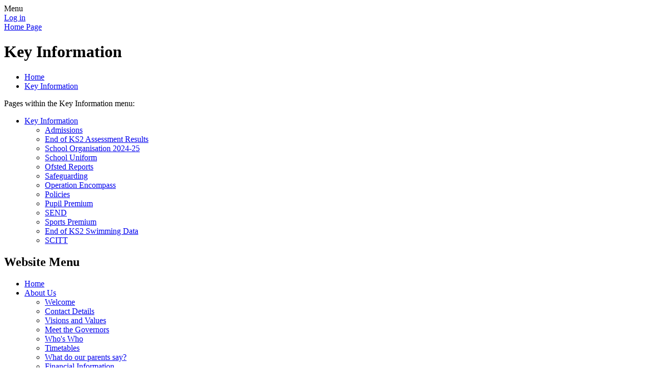

--- FILE ---
content_type: text/html; charset=utf-8
request_url: https://www.foresthallprimary.co.uk/topic/key-information
body_size: 28109
content:

<!DOCTYPE html>

            <!--[if IE 6]><html class="lt-ie10 lt-ie9 lt-ie8 lt-ie7 ie6 ie responsive" lang="en"><![endif]-->
            <!--[if IE 7]><html class="lt-ie10 lt-ie9 lt-ie8 ie7 ie responsive" lang="en"><![endif]-->
            <!--[if IE 8]><html class="lt-ie10 lt-ie9 ie8 ie responsive" lang="en"><![endif]-->
            <!--[if IE 9]><html class="lt-ie10 ie9 ie responsive" lang="en"><![endif]-->
            <!--[if gt IE 9]><!--><html class="responsive" lang="en"><!--<![endif]-->
            
    <head>
        <meta charset="utf-8">
        <meta http-equiv="X-UA-Compatible" content="IE=edge,chrome=1">
        <meta name="viewport" content="width=device-width, initial-scale=1, user-scalable=no, minimal-ui">
        <meta name="keywords" content="Forest Hall Primary School">
        <meta name="description" content="Forest Hall Primary School">

        <title>Key Information | Forest Hall Primary School</title>

        




  <link rel="stylesheet" href="https://primarysite-prod-sorted.s3.amazonaws.com/static/7.0.4/gen/presenter_prologue_css.7b7812f9.css" type="text/css">




<style type="text/css">
  .ps_primarysite-editor_panel-site-coloured-content {
    background-color: #e5f1d9!important;
  }
</style>


  <link rel="stylesheet" href="https://primarysite-prod-sorted.s3.amazonaws.com/static/7.0.4/gen/all-site-icon-choices.034951b5.css" type="text/css">



        
        <link rel="shortcut icon" href="https://primarysite-prod.s3.amazonaws.com/theme/ForestHall/favicon.ico">
        <link rel="apple-touch-icon" href="https://primarysite-prod.s3.amazonaws.com/theme/ForestHall/apple-touch-icon-precomposed.png">
        <link rel="apple-touch-icon-precomposed" href="https://primarysite-prod.s3.amazonaws.com/theme/ForestHall/apple-touch-icon-precomposed.png">
        
        <meta name="application-name" content="Forest Hall Primary School">
        <meta name="msapplication-TileColor" content="#85be39">
        <meta name="msapplication-TileImage" content="https://primarysite-prod.s3.amazonaws.com/theme/ForestHall/metro-icon.png">

        
        <link rel="stylesheet" type="text/css" href="https://primarysite-prod.s3.amazonaws.com/theme/ForestHall/style-global.css">
        <link rel="stylesheet" type="text/css" media="(min-width: 981px)" href="https://primarysite-prod.s3.amazonaws.com/theme/ForestHall/style.css">
        <link rel="stylesheet" type="text/css" media="(max-width: 980px)" href="https://primarysite-prod.s3.amazonaws.com/theme/ForestHall/style-responsive.css">

        

        

<script>
  // This is the first instance of `window.psProps`, so if these values are removed, make sure
  // `window.psProps = {};` is still there because it's used in other places.
  window.psProps = {
    lazyLoadFallbackScript: 'https://primarysite-prod-sorted.s3.amazonaws.com/static/7.0.4/gen/lazy_load.1bfa9561.js',
    picturefillScript: 'https://primarysite-prod-sorted.s3.amazonaws.com/static/7.0.4/gen/picturefill.a26ebc92.js'
  };
</script>


  <script type="text/javascript" src="https://primarysite-prod-sorted.s3.amazonaws.com/static/7.0.4/gen/presenter_prologue_js.cfb79a3d.js"></script>


<script type="text/javascript">
  function ie() {
    for (var v = 3, el = document.createElement('b'), all = el.all || [];
      el.innerHTML = '<!--[if gt IE ' + (++v) + ']><i><![endif]-->', all[0]; );
    return v > 4 ? v : document.documentMode;
  }

  $(function() {
    switch (ie()) {
      case 10:
        ps.el.html.addClass('ie10');
      case 9:
      case 8:
        ps.el.body.prepend(
          '<div class="unsupported-browser">' +
            '<span class="warning-logo">&#xe00a; </span>' +
            'This website may not display correctly as you are using an old version of ' +
            'Internet Explorer. <a href="/primarysite/unsupported-browser/">More info</a>' +
          '</div>');
        break;
    }
  });
</script>

<script type="text/javascript">
  $(function() {
    ps.el.body
      .data('social_media_url', 'https://social.secure-primarysite.net/site/foresthall/')
      .data('social_media_api', 'https://social.secure-primarysite.net/api/site-connected/foresthall/')
      .data('STATIC_URL', 'https://primarysite-prod-sorted.s3.amazonaws.com/static/7.0.4/')
      .data('site_width', 873)
      .data('news_width', 685)
      .data('csrf_token', 'HY1ktEt6Gmugk17zr0aS68RZdJ4XSpNU7qE7uDP0yB6X96zuBV3h3J4ZWoRz3hL8')
      .data('disable_right_click', 'True')
      .data('normalize_css', 'https://primarysite-prod-sorted.s3.amazonaws.com/static/7.0.4/gen/normalize_css.7bf5a737.css')
      .data('ck_editor_counterbalances', 'https://primarysite-prod-sorted.s3.amazonaws.com/static/7.0.4/gen/ck_editor_counterbalances.2519b40e.css')
      .data('basic_site', false)
      // Seasonal Effects
      .data('include_seasonal_effects', '')
      .data('show_seasonal_effects_on_page', '')
      .data('seasonal_effect', '3')
      .data('can_enable_seasonal_effects', 'False')
      .data('seasonal_effect_active', 'False')
      .data('disablePicturesBlock', false)
      .data('hasNewCookiePopup', true);

    if (document.documentElement.dataset.userId) {
      window.updateCsrf();
    }
  });
</script>


<script>

function recaptchaCallback() {
    grecaptcha.ready(function() {
        var grecaptcha_execute = function(){
    grecaptcha.execute('6LcHwgAiAAAAAJ6ncdKlMyB1uNoe_CBvkfgBiJz1', {action: 'homepage'}).then(function(token) {
        document.querySelectorAll('input.django-recaptcha-hidden-field').forEach(function (value) {
            value.value = token;
        });
        return token;
    })
};
grecaptcha_execute()
setInterval(grecaptcha_execute, 120000);


    });
  };
</script>






    </head>

    <body>

        

        <div class="responsive-bar visible-small">
            <span class="navbar-toggle website-navbar-toggle visible-small" data-nav="website"></span>
            <span class="navigation-bar-title">Menu</span>
        </div>

        <div class="container">
            <div class="inner-container">

                <span class="login-link small visible-large">
  <a href="https://foresthall.secure-primarysite.net/accounts/login/primarysite/?next=/topic/key-information" rel="nofollow">Log in</a>

</span>

                <header class="main-header">
                    
                    <a href="/" class="home-link" title="Home Page">Home Page</a>

                    
                </header>

                <div class="content-container">
                    <h1 class="page-title">Key Information</h1>

                    <ul class="breadcrumbs small">
                        
    <li><a href="/">Home</a></li>
    <li><a href="/topic/key-information">Key Information</a></li>

                    </ul>

                    
    <p class="medium current-topic-title">Pages within the Key Information menu:</p>
    <ul class="topic-menu"><li><a href="/topic/key-information">Key Information</a><ul><li class="ps_page_link ps_page_slug_admissions"><a href="/admissions/" >Admissions</a></li>
<li class="ps_page_link ps_page_slug_end-of-ks2-assessment-results"><a href="/end-of-ks2-assessment-results/" >End of KS2 Assessment Results</a></li>
<li class="ps_page_link ps_page_slug_school-organisation-2024-25"><a href="/school-organisation-2024-25/" >School Organisation 2024-25</a></li>
<li class="ps_page_link ps_page_slug_school-uniform"><a href="/school-uniform/" >School Uniform</a></li>
<li class="ps_page_link ps_page_slug_ofsted-reports"><a href="/ofsted-reports/" >Ofsted Reports</a></li>
<li class="ps_page_link ps_page_slug_safeguarding"><a href="/safeguarding/" >Safeguarding</a></li>
<li class="ps_page_link ps_page_slug_operation-encompass"><a href="/operation-encompass/" >Operation Encompass</a></li>
<li class="ps_page_link ps_page_slug_policies"><a href="/policies/" >Policies</a></li>
<li class="ps_page_link ps_page_slug_pupil-premium"><a href="/pupil-premium/" >Pupil Premium</a></li>
<li class="ps_page_link ps_page_slug_send"><a href="/send/" >SEND</a></li>
<li class="ps_page_link ps_page_slug_sports-premium"><a href="/sports-premium/" >Sports Premium</a></li>
<li class="ps_page_link ps_page_slug_end-of-ks2-swimming-data"><a href="/end-of-ks2-swimming-data/" >End of KS2 Swimming Data</a></li>
<li class="ps_page_link ps_page_slug_scitt"><a href="/scitt/" >SCITT</a></li></ul></li></ul>

                </div>

                <nav class="main-nav mobile-nav small">
                    <span class="close-mobile-nav" data-nav="website"></span>
                    <h2 class="ps_mobile-header">Website Menu</h2>

                    <ul>
                        <li class="ps_topic_link home-btn"><a href="/">Home</a></li>
                        <li class="ps_nav-top-level ps_submenu ps_topic_link ps_topic_slug_about-us"><a href="/topic/about-us" >About Us</a><ul><li class="  ps_page_link ps_page_slug_welcome"><a href="/welcome/" >Welcome</a></li>
<li class="  ps_page_link ps_page_slug_contact-details"><a href="/contact-details/" >Contact Details</a></li>
<li class="  ps_page_link ps_page_slug_visions-and-values"><a href="/visions-and-values/" >Visions and Values</a></li>
<li class="  ps_page_link ps_page_slug_meet-the-governors"><a href="/meet-the-governors/" >Meet the Governors</a></li>
<li class="  ps_page_link ps_page_slug_whos-who"><a href="/whos-who/" >Who&#x27;s Who</a></li>
<li class="  ps_page_link ps_page_slug_timetables"><a href="/timetables/" >Timetables</a></li>
<li class="  ps_page_link ps_page_slug_what-do-our-parents-say"><a href="/what-do-our-parents-say/" >What do our parents say?</a></li>
<li class="  ps_page_link ps_page_slug_financial-information"><a href="/financial-information/" >Financial Information</a></li>
<li class="  ps_page_link ps_page_slug_school-hours"><a href="/school-hours/" >School Hours</a></li>
<li class=" ps_submenu ps_page_link ps_page_slug_school-of-sanctuary"><a href="/school-of-sanctuary/" >School of Sanctuary</a><ul><li class="  ps_page_link ps_page_slug_refugee-week-last-year"><a href="/refugee-week-last-year/" >Refugee Week Last Year</a></li>
<li class="  ps_page_link ps_page_slug_padlet"><a href="/padlet/" >Padlet</a></li>
<li class="  ps_page_link ps_page_slug_english-as-an-additional-language-eal-support-docu"><a href="/english-as-an-additional-language-eal-support-docu/" >English as an Additional Language (EAL) Support Documents</a></li>
<li class="  ps_page_link ps_page_slug_english-as-an-additional-language-eal-information-"><a href="/english-as-an-additional-language-eal-information-/" >English as an Additional Language (EAL) Information for parents</a></li>
<li class="  ps_page_link ps_page_slug_lived-experience"><a href="/lived-experience/" >Lived Experience</a></li></ul></li>
<li class=" ps_submenu ps_page_link ps_page_slug_young-carers-1"><a href="/young-carers-1/" >Young Carers</a><ul><li class="  ps_page_link ps_page_slug_award"><a href="/award/" >Award</a></li>
<li class="  ps_page_link ps_page_slug_forest-hall-young-carers-club"><a href="/forest-hall-young-carers-club/" >Forest Hall Young Carers Club</a></li>
<li class="  ps_page_link ps_page_slug_young-carers-needs-assessment"><a href="/young-carers-needs-assessment/" >Young Carers Needs Assessment</a></li></ul></li></ul></li>
                        <li class="ps_nav-top-level ps_submenu ps_topic_link ps_topic_slug_key-information"><a href="/topic/key-information" >Key Information</a><ul><li class="  ps_page_link ps_page_slug_admissions"><a href="/admissions/" >Admissions</a></li>
<li class="  ps_page_link ps_page_slug_end-of-ks2-assessment-results"><a href="/end-of-ks2-assessment-results/" >End of KS2 Assessment Results</a></li>
<li class="  ps_page_link ps_page_slug_school-organisation-2024-25"><a href="/school-organisation-2024-25/" >School Organisation 2024-25</a></li>
<li class="  ps_page_link ps_page_slug_school-uniform"><a href="/school-uniform/" >School Uniform</a></li>
<li class="  ps_page_link ps_page_slug_ofsted-reports"><a href="/ofsted-reports/" >Ofsted Reports</a></li>
<li class="  ps_page_link ps_page_slug_safeguarding"><a href="/safeguarding/" >Safeguarding</a></li>
<li class="  ps_page_link ps_page_slug_operation-encompass"><a href="/operation-encompass/" >Operation Encompass</a></li>
<li class="  ps_page_link ps_page_slug_policies"><a href="/policies/" >Policies</a></li>
<li class="  ps_page_link ps_page_slug_pupil-premium"><a href="/pupil-premium/" >Pupil Premium</a></li>
<li class=" ps_submenu ps_page_link ps_page_slug_send"><a href="/send/" >SEND</a><ul><li class="  ps_page_link ps_page_slug_young-carers"><a href="/young-carers/" >Young Carers</a></li>
<li class="  ps_page_link ps_page_slug_what-our-children-say"><a href="/what-our-children-say/" >What our children say</a></li>
<li class="  ps_page_link ps_page_slug_what-our-parents-say"><a href="/what-our-parents-say/" >What our parents say</a></li>
<li class="  ps_page_link ps_page_slug_links-to-local-offer"><a href="/links-to-local-offer/" >Links to Local Offer</a></li>
<li class="  ps_page_link ps_page_slug_our-policies"><a href="/our-policies/" >Our policies</a></li>
<li class="  ps_page_link ps_page_slug_supporting-our-families"><a href="/supporting-our-families/" >Supporting our families</a></li>
<li class="  ps_page_link ps_page_slug_help-videos-and-workshops"><a href="/help-videos-and-workshops/" >Help videos and workshops</a></li>
<li class="  ps_page_link ps_page_slug_useful-websites"><a href="/useful-websites/" >Useful websites</a></li></ul></li>
<li class="  ps_page_link ps_page_slug_sports-premium"><a href="/sports-premium/" >Sports Premium</a></li>
<li class="  ps_page_link ps_page_slug_end-of-ks2-swimming-data"><a href="/end-of-ks2-swimming-data/" >End of KS2 Swimming Data</a></li>
<li class="  ps_page_link ps_page_slug_scitt"><a href="/scitt/" >SCITT</a></li></ul></li>
                        <li class="ps_nav-top-level ps_submenu ps_topic_link ps_topic_slug_curriculum"><a href="/topic/curriculum" >Curriculum</a><ul><li class="  ps_page_link ps_page_slug_remote-learning-information"><a href="/remote-learning-information/" >Remote Learning Information</a></li>
<li class=" ps_submenu ps_page_link ps_page_slug_curriculum-page"><a href="/curriculum-page/" >Curriculum Page</a><ul><li class="  ps_page_link ps_page_slug_english"><a href="/english/" >English</a></li>
<li class=" ps_submenu ps_page_link ps_page_slug_maths"><a href="/maths/" >Maths</a><ul><li class="  ps_page_link ps_page_slug_talking-hands-fractions"><a href="/talking-hands-fractions/" >Talking hands fractions</a></li>
<li class="  ps_page_link ps_page_slug_talking-hands-written-calculation"><a href="/talking-hands-written-calculation/" >Talking hands written calculation</a></li></ul></li>
<li class=" ps_submenu ps_page_link ps_page_slug_science"><a href="/science/" >Science</a><ul><li class="  ps_page_link ps_page_slug_watch-our-chicks-arriving"><a href="/watch-our-chicks-arriving/" >Watch our chicks arriving</a></li>
<li class="  ps_page_link ps_page_slug_have-a-look-at-our-work-as-scientists"><a href="/have-a-look-at-our-work-as-scientists/" >Have a look at our work as scientists</a></li></ul></li>
<li class="  ps_page_link ps_page_slug_history"><a href="/history/" >History</a></li>
<li class="  ps_page_link ps_page_slug_geography"><a href="/geography/" >Geography</a></li>
<li class="  ps_page_link ps_page_slug_computing"><a href="/computing/" >Computing</a></li>
<li class="  ps_page_link ps_page_slug_re-pshe"><a href="/re-pshe/" >RE &amp; PSHE</a></li>
<li class="  ps_page_link ps_page_slug_music"><a href="/music/" >Music</a></li>
<li class="  ps_page_link ps_page_slug_design-technology"><a href="/design-technology/" >Design Technology</a></li>
<li class="  ps_page_link ps_page_slug_art-and-design"><a href="/art-and-design/" >Art and Design</a></li>
<li class="  ps_page_link ps_page_slug_modern-foreign-languages"><a href="/modern-foreign-languages/" >Modern Foreign Languages</a></li>
<li class=" ps_submenu ps_page_link ps_page_slug_pe"><a href="/pe/" >PE</a><ul><li class="  ps_page_link ps_page_slug_gallery-1"><a href="/gallery-1/" >Gallery</a></li></ul></li>
<li class="  ps_page_link ps_page_slug_eyfs"><a href="/eyfs/" >EYFS</a></li>
<li class="  ps_page_link ps_page_slug_send-1"><a href="/send-1/" >SEND</a></li></ul></li>
<li class="  ps_page_link ps_page_slug_half-termly-information"><a href="/half-termly-information/" >Half Termly Information</a></li></ul></li>
                        <li class="ps_nav-top-level ps_submenu ps_topic_link ps_topic_slug_news-and-events"><a href="/topic/news-and-events" >News &amp; Events</a><ul><li class="  ps_page_link ps_page_slug_calendar"><a href="/diary/grid/" >Calendar</a></li>
<li class="  ps_page_link ps_page_slug_latest-news"><a href="/stream/news/full/1/-//" >Latest News</a></li>
<li class="  ps_page_link ps_page_slug_newsletters"><a href="/stream/newsletters/full/1/-//" >Newsletters</a></li></ul></li>
                        <li class="ps_nav-top-level ps_submenu ps_topic_link ps_topic_slug_parents"><a href="/topic/parents" >Parents</a><ul><li class="  ps_page_link ps_page_slug_useful-information"><a href="/useful-information/" >Useful Information</a></li>
<li class="  ps_page_link ps_page_slug_useful-links"><a href="/useful-links/" >Useful Links</a></li>
<li class="  ps_page_link ps_page_slug_school-clubs"><a href="/school-clubs/" >School Clubs</a></li>
<li class="  ps_page_link ps_page_slug_pta"><a href="/pta/" >PTA</a></li></ul></li>
                        <li class="ps_nav-top-level ps_submenu ps_topic_link ps_topic_slug_children"><a href="/topic/children" >Children</a><ul><li class=" ps_submenu ps_page_link ps_page_slug_class-pages"><a href="/class-pages/" >Class Pages</a><ul><li class="  ps_page_link ps_page_slug_nursery-oak"><a href="/nursery-oak/" >Nursery – Oak</a></li>
<li class="  ps_page_link ps_page_slug_reception-elm"><a href="/reception-elm/" >Reception – Elm</a></li>
<li class="  ps_page_link ps_page_slug_year-1-ash-1"><a href="/year-1-ash-1/" >Year 1 - Ash</a></li>
<li class="  ps_page_link ps_page_slug_year-2-beech"><a href="/year-2-beech/" >Year 2 - Beech</a></li>
<li class=" ps_submenu ps_page_link ps_page_slug_year-3-spruce"><a href="/year-3-spruce/" >Year 3 – Spruce</a><ul><li class="  ps_page_link ps_page_slug_recommended-reads"><a href="/recommended-reads/" >Recommended Reads</a></li></ul></li>
<li class="  ps_page_link ps_page_slug_year-4-sycamore"><a href="/year-4-sycamore/" >Year 4 – Sycamore</a></li>
<li class="  ps_page_link ps_page_slug_year-5-willow"><a href="/year-5-willow/" >Year 5 – Willow</a></li>
<li class="  ps_page_link ps_page_slug_year-6-cedar"><a href="/year-6-cedar/" >Year 6 - Cedar</a></li></ul></li>
<li class="  ps_page_link ps_page_slug_school-council-and-eco-schools"><a href="/school-council-and-eco-schools/" >School Council and Eco Schools</a></li>
<li class="  ps_page_link ps_page_slug_wildlife-garden"><a href="/wildlife-garden/" >Wildlife Garden</a></li>
<li class="  ps_page_link ps_page_slug_gallery"><a href="/gallery/" >Gallery</a></li>
<li class="  ps_page_link ps_page_slug_kids-zone"><a href="/special/kidszone" >Kids&#x27; Zone</a></li></ul></li>

                        
            <li class="main-nav-download-app">


</li>

            <li class="login-responsive visible-small">
                        
                            
  <a href="https://foresthall.secure-primarysite.net/accounts/login/primarysite/?next=/topic/key-information" rel="nofollow">Log in</a>


                        
                        </li>
                    </ul>
                </nav>


                <footer class="main-footer small">
                    
                    <div class="footer-links small">
                        <ul class="footer-left">
                          <li><a href="/special/sitemap/">Sitemap</a></li>
                          <li><a href="/special/cookie-information/">Cookie Information</a></li>
                          <li><a href="/special/policy/">Website Policy</a></li>
                        </ul>

                        <ul class="text-right">
                            <li>All website content copyright &copy; Forest Hall Primary School</li>
                            <li><a href="https://primarysite.net">Website Designed by PrimarySite</a></li>
                        </ul>
                    </div>
                </footer>

                
                <section data-cookie="google-search" class="google-search">
                    <textarea data-template="cookie" hidden>
<form action="https://www.google.com/cse" id="cse-search-box">
                        <div>
                          <input type="hidden" name="cx" value="018064204022535857943:izimwvktehe">
                          <input type="hidden" name="ie" value="UTF-8">
                          <input type="text" name="q" size="30">
                          <input type="submit" name="sa" value="Search">
                        </div>
                    </form>
                    <script type="text/javascript" src="https://www.google.com/cse/brand?form=cse-search-box&amp;lang=en"></script>
</textarea>
                </section>
              
                
                


  



  <div class="google-translate-widget " id="google_translate_element" data-cookie="google-translate">
    <textarea data-template="cookie" hidden>
      

      <script>
        function googleTranslateElementInit() {
          new google.translate.TranslateElement({
            layout: google.translate.TranslateElement.InlineLayout.SIMPLE,
            pageLanguage: 'en'
          }, 'google_translate_element');
        }
      </script>

      <script src="https://translate.google.com/translate_a/element.js?cb=googleTranslateElementInit"></script>
      <script src="https://primarysite-prod-sorted.s3.amazonaws.com/static/7.0.4/gen/google_translate.3323e9a6.js"></script>
    </textarea>
  </div>



            </div>

        </div>

        
        <div class="scroll-top">&#xe000;<span>Top</span></div>

        
        



<script>
  (function() {
    const htmlElement = document.documentElement;

    htmlElement.dataset.gitRevision = '7.0.4';
    htmlElement.dataset.sentryPublicDsn = '';
    htmlElement.dataset.userId = '';
  })();
</script>


  <script type="text/javascript" src="https://primarysite-prod-sorted.s3.amazonaws.com/static/7.0.4/gen/raven_js.8e8cd4fb.js"></script>






  <div class="cookie-settings">
    <div class="cookie-settings-popup">
      <h1 class="cookie-settings-popup-heading">Cookies</h1>

      <p>Unfortunately not the ones with chocolate chips.</p>
      <p>Our cookies ensure you get the best experience on our website.</p>
      <p>Please make your choice!</p>

      <span class="cookie-settings-popup-buttons">
        <button class="cookie-settings-popup-buttons-reject" aria-label="Reject all cookies" type="button" tabindex="1">
          Reject all
        </button>
        <button class="cookie-settings-popup-buttons-accept" aria-label="Accept all cookies" type="button" tabindex="2">
          Accept all
        </button>
        <button class="cookie-settings-popup-buttons-custom" aria-label="Customise cookie settings" type="button" tabindex="3">
          Customise cookie settings
        </button>
      </span>
    </div>

    <div class="cookie-settings-options-popup">
      <div class="cookie-settings-options-popup-content">
        <h1 class="cookie-settings-options-popup-heading" tabindex="-1">Cookies</h1>
        <p>
          Some cookies are necessary in order to make this website function correctly. These are set
          by default and whilst you can block or delete them by changing your browser settings, some
          functionality such as being able to log in to the website will not work if you do this.
          The necessary cookies set on this website are as follows:
        </p>

        <h2 class="cookie-settings-options-popup-sub-heading">Website CMS</h2>
        <p class="cookie-settings-options-popup-text">
          A 'sessionid' token is required for logging in to the website and a 'crfstoken' token is
          used to prevent cross site request forgery.<br>
          An 'alertDismissed' token is used to prevent certain alerts from re-appearing if they have
          been dismissed.<br>
          An 'awsUploads' object is used to facilitate file uploads.
        </p>

        <h2 class="cookie-settings-options-popup-sub-heading">Matomo</h2>
        <p class="cookie-settings-options-popup-text">
          We use
          <a href="https://matomo.org/faq/general/faq_146/" target="_blank" rel="noopener noreferrer">Matomo cookies</a>
          to improve the website performance by capturing information such as browser and device
          types. The data from this cookie is anonymised.
        </p>

        <h2 class="cookie-settings-options-popup-sub-heading">reCaptcha</h2>
        <p class="cookie-settings-options-popup-text">
          Cookies are used to help distinguish between humans and bots on contact forms on this
          website.
        </p>

        <h2 class="cookie-settings-options-popup-sub-heading">Cookie notice</h2>
        <p class="cookie-settings-options-popup-text">
          A cookie is used to store your cookie preferences for this website.
        </p>

        Cookies that are not necessary to make the website work, but which enable additional
        functionality, can also be set. By default these cookies are disabled, but you can choose to
        enable them below:
      </div>

      <div class="cookie-settings-options-popup-buttons">
        <button class="cookie-settings-options-popup-buttons-reject" aria-label="Reject all cookies" type="button">
          Reject all
        </button>
        <button class="cookie-settings-options-popup-buttons-accept" aria-label="Accept all cookies" type="button">
          Accept all
        </button>
        <button class="cookie-settings-options-popup-buttons-save" aria-label="Save cookie settings" type="button">
          Save
        </button>
      </div>
    </div>
  </div>

  
    <script type="text/javascript" src="https://primarysite-prod-sorted.s3.amazonaws.com/static/7.0.4/gen/cookies_js.aedb4301.js"></script>
  






  <script class="common-scripts-script" src="https://primarysite-prod-sorted.s3.amazonaws.com/static/7.0.4/gen/common_scripts.4317a259.js"></script>




<script>
    if (document.querySelectorAll('input.django-recaptcha-hidden-field').length > 0) {
        var s = document.createElement('script');
        s.setAttribute('src','https://www.google.com/recaptcha/api.js?render=6LcHwgAiAAAAAJ6ncdKlMyB1uNoe_CBvkfgBiJz1');
        s.onload=recaptchaCallback;
        document.body.appendChild(s);
    }
</script>


        <script type="text/javascript" src="https://primarysite-prod.s3.amazonaws.com/theme/ForestHall/app.js"></script>
        

        <script type="text/javascript">
  var _paq = _paq || [];

  (function() {
    var u = 'https://piwik.secure-primarysite.net/';

    _paq.push(['setTrackerUrl', u + 'piwik.php']);

    var psHostnameRegex = new RegExp('^([A-Za-z0-9-]{1,63}\\.)+secure-primarysite.net', 'i');

    if (psHostnameRegex.test(window.location.hostname)) {
      // If you're on the subdomain use the common subdomain tracker.
      _paq.push(['setSiteId', 1]);
      _paq.push(['setCookieDomain', '*.secure-primarysite.net']);
      _paq.push(['setDomains', '*.secure-primarysite.net']);
    } else {
      // If you're not on the subdomain use the site specific tracker.
      _paq.push(['setSiteId', 2918]);
    }

    _paq.push(['trackPageView']);
    _paq.push(['enableLinkTracking']);

    var d = document,
        g = d.createElement('script'),
        s = d.getElementsByTagName('script')[0];

    g.type = 'text/javascript';
    g.defer = true;
    g.async = true;
    g.src = u + 'piwik.js';
    s.parentNode.insertBefore(g, s);
  })();
</script>

    </body>
</html>
